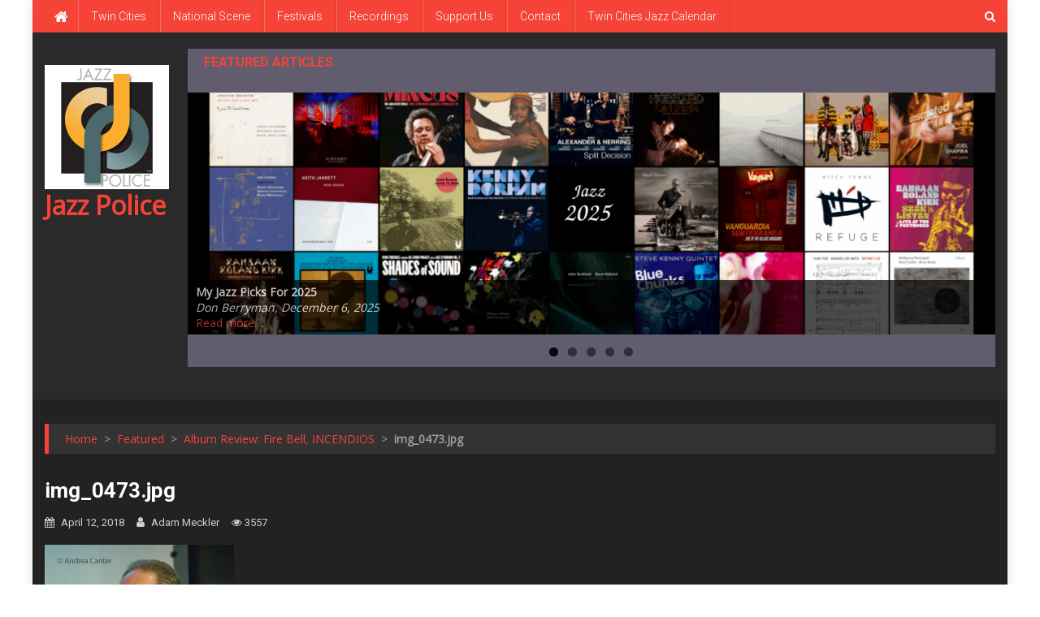

--- FILE ---
content_type: text/css;charset=UTF-8
request_url: http://bitnami-wordpress-7b91-ip.centralus.cloudapp.azure.com/?sccss=1&ver=6.8.3
body_size: 470
content:
/* Enter Your Custom CSS Here */

.widget_metaslider_widget {
background: #625d6e;
width: 100%;
}
/*np-header-ads-area*/
.np-header-ads-area{
		width: 85%;
}

.metaslider {
		max-width: 100%;
}

.custom-logo {
		width: 10%
}

#bitnami-banner {display:none;}

.entry-title.summary { 
		background-color: #fff; /* to change the background color */
  border-color: #000;/* To change the border color */
}

.tribe-events-calendar-list__event-venue.tribe-common-b2{
		background-color: #fff; /* to change the background color */
  border-color: #000;/* To change the border color */
}

.tribe-events-calendar-list__event-date-tag-weekday{
		background-color: #fff; 
  border-color: #000;
}

.tribe-events-calendar-list__event-date-tag-daynum{
background-color: #fff; 
  border-color: #000;		
}

.tribe-events-page-title{
		color:#ed7b09
}

.tribe-events-single-section.tribe-events-event-meta.primary.tribe-clearfix{
		background-color: #ed7b09;
}

.tribe-events-meta-group.tribe-events-meta-group-venue{
	background-color: #ed7b09;	
}

.tribe-events-calendar-list__event-description.tribe-common-b2.tribe-common-a11y-hidden{
		background-color: #ed7b09;
}

.tribe-events-calendar-day__event-details{
background-color: #ab6d30;
}

.tribe-events-calendar-month__day-date-daynum{
		color:#ed7b09
}

.tribe-events-calendar-month__day{
		background-color:#7d6854
}